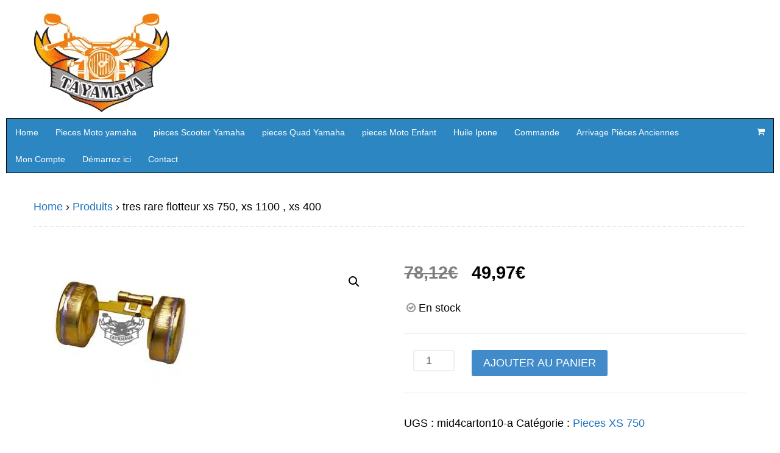

--- FILE ---
content_type: text/html; charset=UTF-8
request_url: https://www.tayamaha.com/produit/tres-rare-flotteur-xs-750-xs-1100-xs-400/
body_size: 20556
content:
<!DOCTYPE html>
<html lang="fr-FR">
<head>
<meta charset="UTF-8" />
<title>tres rare flotteur xs 750, xs 1100 , xs 400 - TaYamaha</title>
<meta http-equiv="Content-Type" content="text/html; charset=UTF-8" />
<link rel="pingback" href="https://www.tayamaha.com/xmlrpc.php" />
<link rel="dns-prefetch" href="//tracker.wpserveur.net"><meta name='robots' content='index, follow, max-image-preview:large, max-snippet:-1, max-video-preview:-1' />

<!-- Google Tag Manager for WordPress by gtm4wp.com -->
<script data-cfasync="false" data-pagespeed-no-defer>
	var gtm4wp_datalayer_name = "dataLayer";
	var dataLayer = dataLayer || [];
</script>
<!-- End Google Tag Manager for WordPress by gtm4wp.com -->
<!--  Mobile viewport scale -->
<meta name="viewport" content="width=device-width, initial-scale=1"/>

	<!-- This site is optimized with the Yoast SEO plugin v26.7 - https://yoast.com/wordpress/plugins/seo/ -->
	<link rel="canonical" href="https://www.tayamaha.com/produit/tres-rare-flotteur-xs-750-xs-1100-xs-400/" />
	<meta property="og:locale" content="fr_FR" />
	<meta property="og:type" content="article" />
	<meta property="og:title" content="tres rare flotteur xs 750, xs 1100 , xs 400 - TaYamaha" />
	<meta property="og:description" content="Reference: 2a2149850100 Etat: Cette piece est neuve et d&rsquo;origine annee 1978-1979" />
	<meta property="og:url" content="https://www.tayamaha.com/produit/tres-rare-flotteur-xs-750-xs-1100-xs-400/" />
	<meta property="og:site_name" content="TaYamaha" />
	<meta property="article:publisher" content="https://www.facebook.com/tayamahafrance/" />
	<meta property="og:image" content="https://www.tayamaha.com/wp-content/uploads/2017/08/2a2149850100.jpg" />
	<meta property="og:image:width" content="285" />
	<meta property="og:image:height" content="214" />
	<meta property="og:image:type" content="image/jpeg" />
	<meta name="twitter:card" content="summary_large_image" />
	<script type="application/ld+json" class="yoast-schema-graph">{"@context":"https://schema.org","@graph":[{"@type":"WebPage","@id":"https://www.tayamaha.com/produit/tres-rare-flotteur-xs-750-xs-1100-xs-400/","url":"https://www.tayamaha.com/produit/tres-rare-flotteur-xs-750-xs-1100-xs-400/","name":"tres rare flotteur xs 750, xs 1100 , xs 400 - TaYamaha","isPartOf":{"@id":"https://www.tayamaha.com/#website"},"primaryImageOfPage":{"@id":"https://www.tayamaha.com/produit/tres-rare-flotteur-xs-750-xs-1100-xs-400/#primaryimage"},"image":{"@id":"https://www.tayamaha.com/produit/tres-rare-flotteur-xs-750-xs-1100-xs-400/#primaryimage"},"thumbnailUrl":"https://www.tayamaha.com/wp-content/uploads/2017/08/2a2149850100.jpg","datePublished":"2017-08-18T17:34:05+00:00","breadcrumb":{"@id":"https://www.tayamaha.com/produit/tres-rare-flotteur-xs-750-xs-1100-xs-400/#breadcrumb"},"inLanguage":"fr-FR","potentialAction":[{"@type":"ReadAction","target":["https://www.tayamaha.com/produit/tres-rare-flotteur-xs-750-xs-1100-xs-400/"]}]},{"@type":"ImageObject","inLanguage":"fr-FR","@id":"https://www.tayamaha.com/produit/tres-rare-flotteur-xs-750-xs-1100-xs-400/#primaryimage","url":"https://www.tayamaha.com/wp-content/uploads/2017/08/2a2149850100.jpg","contentUrl":"https://www.tayamaha.com/wp-content/uploads/2017/08/2a2149850100.jpg","width":285,"height":214,"caption":"tres rare flotteur xs 750, xs 1100 , xs 400"},{"@type":"BreadcrumbList","@id":"https://www.tayamaha.com/produit/tres-rare-flotteur-xs-750-xs-1100-xs-400/#breadcrumb","itemListElement":[{"@type":"ListItem","position":1,"name":"Accueil","item":"https://www.tayamaha.com/"},{"@type":"ListItem","position":2,"name":"Boutique","item":"https://www.tayamaha.com/boutique/"},{"@type":"ListItem","position":3,"name":"tres rare flotteur xs 750, xs 1100 , xs 400"}]},{"@type":"WebSite","@id":"https://www.tayamaha.com/#website","url":"https://www.tayamaha.com/","name":"TaYamaha","description":"","potentialAction":[{"@type":"SearchAction","target":{"@type":"EntryPoint","urlTemplate":"https://www.tayamaha.com/?s={search_term_string}"},"query-input":{"@type":"PropertyValueSpecification","valueRequired":true,"valueName":"search_term_string"}}],"inLanguage":"fr-FR"}]}</script>
	<!-- / Yoast SEO plugin. -->


<link rel='dns-prefetch' href='//widgetlogic.org' />
<link rel='dns-prefetch' href='//www.tayamaha.com' />
<link rel='dns-prefetch' href='//a.omappapi.com' />
<link rel="alternate" type="application/rss+xml" title="TaYamaha &raquo; Flux" href="https://www.tayamaha.com/feed/" />
<link rel="alternate" type="application/rss+xml" title="TaYamaha &raquo; Flux des commentaires" href="https://www.tayamaha.com/comments/feed/" />
<link rel="alternate" title="oEmbed (JSON)" type="application/json+oembed" href="https://www.tayamaha.com/wp-json/oembed/1.0/embed?url=https%3A%2F%2Fwww.tayamaha.com%2Fproduit%2Ftres-rare-flotteur-xs-750-xs-1100-xs-400%2F" />
<link rel="alternate" title="oEmbed (XML)" type="text/xml+oembed" href="https://www.tayamaha.com/wp-json/oembed/1.0/embed?url=https%3A%2F%2Fwww.tayamaha.com%2Fproduit%2Ftres-rare-flotteur-xs-750-xs-1100-xs-400%2F&#038;format=xml" />
<style type="text/css">
@media only screen and (min-width: 980px) {
body.three-col-middle-1260 #main-sidebar-container { width: 96.92%; }
body.three-col-middle-1260 #sidebar-alt { width: -0.15%; }
body.three-col-middle-1260 #main-sidebar-container #sidebar { width: 19.449030127941%; }
body.three-col-middle-1260 #main-sidebar-container #main { width: 77.228642179117%; }
}
</style>
<style id='wp-img-auto-sizes-contain-inline-css' type='text/css'>
img:is([sizes=auto i],[sizes^="auto," i]){contain-intrinsic-size:3000px 1500px}
/*# sourceURL=wp-img-auto-sizes-contain-inline-css */
</style>
<style id='wp-block-library-inline-css' type='text/css'>
:root{--wp-block-synced-color:#7a00df;--wp-block-synced-color--rgb:122,0,223;--wp-bound-block-color:var(--wp-block-synced-color);--wp-editor-canvas-background:#ddd;--wp-admin-theme-color:#007cba;--wp-admin-theme-color--rgb:0,124,186;--wp-admin-theme-color-darker-10:#006ba1;--wp-admin-theme-color-darker-10--rgb:0,107,160.5;--wp-admin-theme-color-darker-20:#005a87;--wp-admin-theme-color-darker-20--rgb:0,90,135;--wp-admin-border-width-focus:2px}@media (min-resolution:192dpi){:root{--wp-admin-border-width-focus:1.5px}}.wp-element-button{cursor:pointer}:root .has-very-light-gray-background-color{background-color:#eee}:root .has-very-dark-gray-background-color{background-color:#313131}:root .has-very-light-gray-color{color:#eee}:root .has-very-dark-gray-color{color:#313131}:root .has-vivid-green-cyan-to-vivid-cyan-blue-gradient-background{background:linear-gradient(135deg,#00d084,#0693e3)}:root .has-purple-crush-gradient-background{background:linear-gradient(135deg,#34e2e4,#4721fb 50%,#ab1dfe)}:root .has-hazy-dawn-gradient-background{background:linear-gradient(135deg,#faaca8,#dad0ec)}:root .has-subdued-olive-gradient-background{background:linear-gradient(135deg,#fafae1,#67a671)}:root .has-atomic-cream-gradient-background{background:linear-gradient(135deg,#fdd79a,#004a59)}:root .has-nightshade-gradient-background{background:linear-gradient(135deg,#330968,#31cdcf)}:root .has-midnight-gradient-background{background:linear-gradient(135deg,#020381,#2874fc)}:root{--wp--preset--font-size--normal:16px;--wp--preset--font-size--huge:42px}.has-regular-font-size{font-size:1em}.has-larger-font-size{font-size:2.625em}.has-normal-font-size{font-size:var(--wp--preset--font-size--normal)}.has-huge-font-size{font-size:var(--wp--preset--font-size--huge)}.has-text-align-center{text-align:center}.has-text-align-left{text-align:left}.has-text-align-right{text-align:right}.has-fit-text{white-space:nowrap!important}#end-resizable-editor-section{display:none}.aligncenter{clear:both}.items-justified-left{justify-content:flex-start}.items-justified-center{justify-content:center}.items-justified-right{justify-content:flex-end}.items-justified-space-between{justify-content:space-between}.screen-reader-text{border:0;clip-path:inset(50%);height:1px;margin:-1px;overflow:hidden;padding:0;position:absolute;width:1px;word-wrap:normal!important}.screen-reader-text:focus{background-color:#ddd;clip-path:none;color:#444;display:block;font-size:1em;height:auto;left:5px;line-height:normal;padding:15px 23px 14px;text-decoration:none;top:5px;width:auto;z-index:100000}html :where(.has-border-color){border-style:solid}html :where([style*=border-top-color]){border-top-style:solid}html :where([style*=border-right-color]){border-right-style:solid}html :where([style*=border-bottom-color]){border-bottom-style:solid}html :where([style*=border-left-color]){border-left-style:solid}html :where([style*=border-width]){border-style:solid}html :where([style*=border-top-width]){border-top-style:solid}html :where([style*=border-right-width]){border-right-style:solid}html :where([style*=border-bottom-width]){border-bottom-style:solid}html :where([style*=border-left-width]){border-left-style:solid}html :where(img[class*=wp-image-]){height:auto;max-width:100%}:where(figure){margin:0 0 1em}html :where(.is-position-sticky){--wp-admin--admin-bar--position-offset:var(--wp-admin--admin-bar--height,0px)}@media screen and (max-width:600px){html :where(.is-position-sticky){--wp-admin--admin-bar--position-offset:0px}}

/*# sourceURL=wp-block-library-inline-css */
</style><link rel='stylesheet' id='wc-blocks-style-css' href='https://www.tayamaha.com/wp-content/plugins/woocommerce/assets/client/blocks/wc-blocks.css' type='text/css' media='all' />
<style id='global-styles-inline-css' type='text/css'>
:root{--wp--preset--aspect-ratio--square: 1;--wp--preset--aspect-ratio--4-3: 4/3;--wp--preset--aspect-ratio--3-4: 3/4;--wp--preset--aspect-ratio--3-2: 3/2;--wp--preset--aspect-ratio--2-3: 2/3;--wp--preset--aspect-ratio--16-9: 16/9;--wp--preset--aspect-ratio--9-16: 9/16;--wp--preset--color--black: #000000;--wp--preset--color--cyan-bluish-gray: #abb8c3;--wp--preset--color--white: #ffffff;--wp--preset--color--pale-pink: #f78da7;--wp--preset--color--vivid-red: #cf2e2e;--wp--preset--color--luminous-vivid-orange: #ff6900;--wp--preset--color--luminous-vivid-amber: #fcb900;--wp--preset--color--light-green-cyan: #7bdcb5;--wp--preset--color--vivid-green-cyan: #00d084;--wp--preset--color--pale-cyan-blue: #8ed1fc;--wp--preset--color--vivid-cyan-blue: #0693e3;--wp--preset--color--vivid-purple: #9b51e0;--wp--preset--gradient--vivid-cyan-blue-to-vivid-purple: linear-gradient(135deg,rgb(6,147,227) 0%,rgb(155,81,224) 100%);--wp--preset--gradient--light-green-cyan-to-vivid-green-cyan: linear-gradient(135deg,rgb(122,220,180) 0%,rgb(0,208,130) 100%);--wp--preset--gradient--luminous-vivid-amber-to-luminous-vivid-orange: linear-gradient(135deg,rgb(252,185,0) 0%,rgb(255,105,0) 100%);--wp--preset--gradient--luminous-vivid-orange-to-vivid-red: linear-gradient(135deg,rgb(255,105,0) 0%,rgb(207,46,46) 100%);--wp--preset--gradient--very-light-gray-to-cyan-bluish-gray: linear-gradient(135deg,rgb(238,238,238) 0%,rgb(169,184,195) 100%);--wp--preset--gradient--cool-to-warm-spectrum: linear-gradient(135deg,rgb(74,234,220) 0%,rgb(151,120,209) 20%,rgb(207,42,186) 40%,rgb(238,44,130) 60%,rgb(251,105,98) 80%,rgb(254,248,76) 100%);--wp--preset--gradient--blush-light-purple: linear-gradient(135deg,rgb(255,206,236) 0%,rgb(152,150,240) 100%);--wp--preset--gradient--blush-bordeaux: linear-gradient(135deg,rgb(254,205,165) 0%,rgb(254,45,45) 50%,rgb(107,0,62) 100%);--wp--preset--gradient--luminous-dusk: linear-gradient(135deg,rgb(255,203,112) 0%,rgb(199,81,192) 50%,rgb(65,88,208) 100%);--wp--preset--gradient--pale-ocean: linear-gradient(135deg,rgb(255,245,203) 0%,rgb(182,227,212) 50%,rgb(51,167,181) 100%);--wp--preset--gradient--electric-grass: linear-gradient(135deg,rgb(202,248,128) 0%,rgb(113,206,126) 100%);--wp--preset--gradient--midnight: linear-gradient(135deg,rgb(2,3,129) 0%,rgb(40,116,252) 100%);--wp--preset--font-size--small: 13px;--wp--preset--font-size--medium: 20px;--wp--preset--font-size--large: 36px;--wp--preset--font-size--x-large: 42px;--wp--preset--spacing--20: 0.44rem;--wp--preset--spacing--30: 0.67rem;--wp--preset--spacing--40: 1rem;--wp--preset--spacing--50: 1.5rem;--wp--preset--spacing--60: 2.25rem;--wp--preset--spacing--70: 3.38rem;--wp--preset--spacing--80: 5.06rem;--wp--preset--shadow--natural: 6px 6px 9px rgba(0, 0, 0, 0.2);--wp--preset--shadow--deep: 12px 12px 50px rgba(0, 0, 0, 0.4);--wp--preset--shadow--sharp: 6px 6px 0px rgba(0, 0, 0, 0.2);--wp--preset--shadow--outlined: 6px 6px 0px -3px rgb(255, 255, 255), 6px 6px rgb(0, 0, 0);--wp--preset--shadow--crisp: 6px 6px 0px rgb(0, 0, 0);}:where(.is-layout-flex){gap: 0.5em;}:where(.is-layout-grid){gap: 0.5em;}body .is-layout-flex{display: flex;}.is-layout-flex{flex-wrap: wrap;align-items: center;}.is-layout-flex > :is(*, div){margin: 0;}body .is-layout-grid{display: grid;}.is-layout-grid > :is(*, div){margin: 0;}:where(.wp-block-columns.is-layout-flex){gap: 2em;}:where(.wp-block-columns.is-layout-grid){gap: 2em;}:where(.wp-block-post-template.is-layout-flex){gap: 1.25em;}:where(.wp-block-post-template.is-layout-grid){gap: 1.25em;}.has-black-color{color: var(--wp--preset--color--black) !important;}.has-cyan-bluish-gray-color{color: var(--wp--preset--color--cyan-bluish-gray) !important;}.has-white-color{color: var(--wp--preset--color--white) !important;}.has-pale-pink-color{color: var(--wp--preset--color--pale-pink) !important;}.has-vivid-red-color{color: var(--wp--preset--color--vivid-red) !important;}.has-luminous-vivid-orange-color{color: var(--wp--preset--color--luminous-vivid-orange) !important;}.has-luminous-vivid-amber-color{color: var(--wp--preset--color--luminous-vivid-amber) !important;}.has-light-green-cyan-color{color: var(--wp--preset--color--light-green-cyan) !important;}.has-vivid-green-cyan-color{color: var(--wp--preset--color--vivid-green-cyan) !important;}.has-pale-cyan-blue-color{color: var(--wp--preset--color--pale-cyan-blue) !important;}.has-vivid-cyan-blue-color{color: var(--wp--preset--color--vivid-cyan-blue) !important;}.has-vivid-purple-color{color: var(--wp--preset--color--vivid-purple) !important;}.has-black-background-color{background-color: var(--wp--preset--color--black) !important;}.has-cyan-bluish-gray-background-color{background-color: var(--wp--preset--color--cyan-bluish-gray) !important;}.has-white-background-color{background-color: var(--wp--preset--color--white) !important;}.has-pale-pink-background-color{background-color: var(--wp--preset--color--pale-pink) !important;}.has-vivid-red-background-color{background-color: var(--wp--preset--color--vivid-red) !important;}.has-luminous-vivid-orange-background-color{background-color: var(--wp--preset--color--luminous-vivid-orange) !important;}.has-luminous-vivid-amber-background-color{background-color: var(--wp--preset--color--luminous-vivid-amber) !important;}.has-light-green-cyan-background-color{background-color: var(--wp--preset--color--light-green-cyan) !important;}.has-vivid-green-cyan-background-color{background-color: var(--wp--preset--color--vivid-green-cyan) !important;}.has-pale-cyan-blue-background-color{background-color: var(--wp--preset--color--pale-cyan-blue) !important;}.has-vivid-cyan-blue-background-color{background-color: var(--wp--preset--color--vivid-cyan-blue) !important;}.has-vivid-purple-background-color{background-color: var(--wp--preset--color--vivid-purple) !important;}.has-black-border-color{border-color: var(--wp--preset--color--black) !important;}.has-cyan-bluish-gray-border-color{border-color: var(--wp--preset--color--cyan-bluish-gray) !important;}.has-white-border-color{border-color: var(--wp--preset--color--white) !important;}.has-pale-pink-border-color{border-color: var(--wp--preset--color--pale-pink) !important;}.has-vivid-red-border-color{border-color: var(--wp--preset--color--vivid-red) !important;}.has-luminous-vivid-orange-border-color{border-color: var(--wp--preset--color--luminous-vivid-orange) !important;}.has-luminous-vivid-amber-border-color{border-color: var(--wp--preset--color--luminous-vivid-amber) !important;}.has-light-green-cyan-border-color{border-color: var(--wp--preset--color--light-green-cyan) !important;}.has-vivid-green-cyan-border-color{border-color: var(--wp--preset--color--vivid-green-cyan) !important;}.has-pale-cyan-blue-border-color{border-color: var(--wp--preset--color--pale-cyan-blue) !important;}.has-vivid-cyan-blue-border-color{border-color: var(--wp--preset--color--vivid-cyan-blue) !important;}.has-vivid-purple-border-color{border-color: var(--wp--preset--color--vivid-purple) !important;}.has-vivid-cyan-blue-to-vivid-purple-gradient-background{background: var(--wp--preset--gradient--vivid-cyan-blue-to-vivid-purple) !important;}.has-light-green-cyan-to-vivid-green-cyan-gradient-background{background: var(--wp--preset--gradient--light-green-cyan-to-vivid-green-cyan) !important;}.has-luminous-vivid-amber-to-luminous-vivid-orange-gradient-background{background: var(--wp--preset--gradient--luminous-vivid-amber-to-luminous-vivid-orange) !important;}.has-luminous-vivid-orange-to-vivid-red-gradient-background{background: var(--wp--preset--gradient--luminous-vivid-orange-to-vivid-red) !important;}.has-very-light-gray-to-cyan-bluish-gray-gradient-background{background: var(--wp--preset--gradient--very-light-gray-to-cyan-bluish-gray) !important;}.has-cool-to-warm-spectrum-gradient-background{background: var(--wp--preset--gradient--cool-to-warm-spectrum) !important;}.has-blush-light-purple-gradient-background{background: var(--wp--preset--gradient--blush-light-purple) !important;}.has-blush-bordeaux-gradient-background{background: var(--wp--preset--gradient--blush-bordeaux) !important;}.has-luminous-dusk-gradient-background{background: var(--wp--preset--gradient--luminous-dusk) !important;}.has-pale-ocean-gradient-background{background: var(--wp--preset--gradient--pale-ocean) !important;}.has-electric-grass-gradient-background{background: var(--wp--preset--gradient--electric-grass) !important;}.has-midnight-gradient-background{background: var(--wp--preset--gradient--midnight) !important;}.has-small-font-size{font-size: var(--wp--preset--font-size--small) !important;}.has-medium-font-size{font-size: var(--wp--preset--font-size--medium) !important;}.has-large-font-size{font-size: var(--wp--preset--font-size--large) !important;}.has-x-large-font-size{font-size: var(--wp--preset--font-size--x-large) !important;}
/*# sourceURL=global-styles-inline-css */
</style>

<style id='classic-theme-styles-inline-css' type='text/css'>
/*! This file is auto-generated */
.wp-block-button__link{color:#fff;background-color:#32373c;border-radius:9999px;box-shadow:none;text-decoration:none;padding:calc(.667em + 2px) calc(1.333em + 2px);font-size:1.125em}.wp-block-file__button{background:#32373c;color:#fff;text-decoration:none}
/*# sourceURL=/wp-includes/css/classic-themes.min.css */
</style>
<link rel='stylesheet' id='block-widget-css' href='https://www.tayamaha.com/wp-content/plugins/widget-logic/block_widget/css/widget.css' type='text/css' media='all' />
<link rel='stylesheet' id='photoswipe-css' href='https://www.tayamaha.com/wp-content/plugins/woocommerce/assets/css/photoswipe/photoswipe.min.css' type='text/css' media='all' />
<link rel='stylesheet' id='photoswipe-default-skin-css' href='https://www.tayamaha.com/wp-content/plugins/woocommerce/assets/css/photoswipe/default-skin/default-skin.min.css' type='text/css' media='all' />
<style id='woocommerce-inline-inline-css' type='text/css'>
.woocommerce form .form-row .required { visibility: visible; }
/*# sourceURL=woocommerce-inline-inline-css */
</style>
<link rel='stylesheet' id='woo-features-css-css' href='https://www.tayamaha.com/wp-content/themes/canvas/includes/integrations/features/css/features.css' type='text/css' media='all' />
<link rel='stylesheet' id='wgdr-css' href='https://www.tayamaha.com/wp-content/plugins/woocommerce-google-dynamic-retargeting-tag/public/css/wgdr-frontend.css' type='text/css' media='all' />
<link rel='stylesheet' id='theme-stylesheet-css' href='https://www.tayamaha.com/wp-content/themes/canvas/style.css' type='text/css' media='all' />
<link rel='stylesheet' id='woocommerce-css' href='https://www.tayamaha.com/wp-content/themes/canvas/includes/integrations/woocommerce/css/woocommerce.css' type='text/css' media='all' />
<!--[if lt IE 9]>
<link href="https://www.tayamaha.com/wp-content/themes/canvas/css/non-responsive.css" rel="stylesheet" type="text/css" />
<style type="text/css">.col-full, #wrapper { width: 1260px; max-width: 1260px; } #inner-wrapper { padding: 0; } body.full-width #header, #nav-container, body.full-width #content, body.full-width #footer-widgets, body.full-width #footer { padding-left: 0; padding-right: 0; } body.fixed-mobile #top, body.fixed-mobile #header-container, body.fixed-mobile #footer-container, body.fixed-mobile #nav-container, body.fixed-mobile #footer-widgets-container { min-width: 1260px; padding: 0 1em; } body.full-width #content { width: auto; padding: 0 1em;}</style>
<![endif]-->
<script type="text/javascript" id="image-watermark-no-right-click-js-before">
/* <![CDATA[ */
var iwArgsNoRightClick = {"rightclick":"N","draganddrop":"N","devtools":"Y","enableToast":"Y","toastMessage":"This content is protected"};

//# sourceURL=image-watermark-no-right-click-js-before
/* ]]> */
</script>
<script type="text/javascript" src="https://www.tayamaha.com/wp-content/plugins/image-watermark/js/no-right-click.js" id="image-watermark-no-right-click-js"></script>
<script type="text/javascript" src="https://www.tayamaha.com/wp-includes/js/jquery/jquery.min.js" id="jquery-core-js"></script>
<script type="text/javascript" src="https://www.tayamaha.com/wp-includes/js/jquery/jquery-migrate.min.js" id="jquery-migrate-js"></script>
<script type="text/javascript" src="https://www.tayamaha.com/wp-content/plugins/woocommerce/assets/js/jquery-blockui/jquery.blockUI.min.js" id="wc-jquery-blockui-js" defer="defer" data-wp-strategy="defer"></script>
<script type="text/javascript" id="wc-add-to-cart-js-extra">
/* <![CDATA[ */
var wc_add_to_cart_params = {"ajax_url":"/wp-admin/admin-ajax.php","wc_ajax_url":"/?wc-ajax=%%endpoint%%","i18n_view_cart":"Voir le panier","cart_url":"https://www.tayamaha.com/panier/","is_cart":"","cart_redirect_after_add":"no"};
//# sourceURL=wc-add-to-cart-js-extra
/* ]]> */
</script>
<script type="text/javascript" src="https://www.tayamaha.com/wp-content/plugins/woocommerce/assets/js/frontend/add-to-cart.min.js" id="wc-add-to-cart-js" defer="defer" data-wp-strategy="defer"></script>
<script type="text/javascript" src="https://www.tayamaha.com/wp-content/plugins/woocommerce/assets/js/zoom/jquery.zoom.min.js" id="wc-zoom-js" defer="defer" data-wp-strategy="defer"></script>
<script type="text/javascript" src="https://www.tayamaha.com/wp-content/plugins/woocommerce/assets/js/flexslider/jquery.flexslider.min.js" id="wc-flexslider-js" defer="defer" data-wp-strategy="defer"></script>
<script type="text/javascript" src="https://www.tayamaha.com/wp-content/plugins/woocommerce/assets/js/photoswipe/photoswipe.min.js" id="wc-photoswipe-js" defer="defer" data-wp-strategy="defer"></script>
<script type="text/javascript" src="https://www.tayamaha.com/wp-content/plugins/woocommerce/assets/js/photoswipe/photoswipe-ui-default.min.js" id="wc-photoswipe-ui-default-js" defer="defer" data-wp-strategy="defer"></script>
<script type="text/javascript" id="wc-single-product-js-extra">
/* <![CDATA[ */
var wc_single_product_params = {"i18n_required_rating_text":"Veuillez s\u00e9lectionner une note","i18n_rating_options":["1\u00a0\u00e9toile sur 5","2\u00a0\u00e9toiles sur 5","3\u00a0\u00e9toiles sur 5","4\u00a0\u00e9toiles sur 5","5\u00a0\u00e9toiles sur 5"],"i18n_product_gallery_trigger_text":"Voir la galerie d\u2019images en plein \u00e9cran","review_rating_required":"yes","flexslider":{"rtl":false,"animation":"slide","smoothHeight":true,"directionNav":false,"controlNav":"thumbnails","slideshow":false,"animationSpeed":500,"animationLoop":false,"allowOneSlide":false},"zoom_enabled":"1","zoom_options":[],"photoswipe_enabled":"1","photoswipe_options":{"shareEl":false,"closeOnScroll":false,"history":false,"hideAnimationDuration":0,"showAnimationDuration":0},"flexslider_enabled":"1"};
//# sourceURL=wc-single-product-js-extra
/* ]]> */
</script>
<script type="text/javascript" src="https://www.tayamaha.com/wp-content/plugins/woocommerce/assets/js/frontend/single-product.min.js" id="wc-single-product-js" defer="defer" data-wp-strategy="defer"></script>
<script type="text/javascript" src="https://www.tayamaha.com/wp-content/plugins/woocommerce/assets/js/js-cookie/js.cookie.min.js" id="wc-js-cookie-js" defer="defer" data-wp-strategy="defer"></script>
<script type="text/javascript" id="woocommerce-js-extra">
/* <![CDATA[ */
var woocommerce_params = {"ajax_url":"/wp-admin/admin-ajax.php","wc_ajax_url":"/?wc-ajax=%%endpoint%%","i18n_password_show":"Afficher le mot de passe","i18n_password_hide":"Masquer le mot de passe"};
//# sourceURL=woocommerce-js-extra
/* ]]> */
</script>
<script type="text/javascript" src="https://www.tayamaha.com/wp-content/plugins/woocommerce/assets/js/frontend/woocommerce.min.js" id="woocommerce-js" defer="defer" data-wp-strategy="defer"></script>
<script type="text/javascript" src="https://www.tayamaha.com/wp-content/themes/canvas/includes/js/third-party.min.js" id="third-party-js"></script>
<script type="text/javascript" src="https://www.tayamaha.com/wp-content/themes/canvas/includes/js/modernizr.min.js" id="modernizr-js"></script>
<script type="text/javascript" src="https://www.tayamaha.com/wp-content/themes/canvas/includes/js/general.min.js" id="general-js"></script>

<!-- Adjust the website width -->
<style type="text/css">
	.col-full, #wrapper { max-width: 1260px !important; }
</style>

<link rel="https://api.w.org/" href="https://www.tayamaha.com/wp-json/" /><link rel="alternate" title="JSON" type="application/json" href="https://www.tayamaha.com/wp-json/wp/v2/product/7732" />        <style>
            #wp-admin-bar-wps-link > a:before {
                content: url('https://www.wpserveur.net/wp-content/themes/wpserveur/img/WP.svg');
                width: 24px;
            }
        </style>
		
<!-- Google Tag Manager for WordPress by gtm4wp.com -->
<!-- GTM Container placement set to footer -->
<script data-cfasync="false" data-pagespeed-no-defer type="text/javascript">
	var dataLayer_content = {"pagePostType":"product","pagePostType2":"single-product","pagePostAuthor":"xavier richard"};
	dataLayer.push( dataLayer_content );
</script>
<script data-cfasync="false" data-pagespeed-no-defer type="text/javascript">
(function(w,d,s,l,i){w[l]=w[l]||[];w[l].push({'gtm.start':
new Date().getTime(),event:'gtm.js'});var f=d.getElementsByTagName(s)[0],
j=d.createElement(s),dl=l!='dataLayer'?'&l='+l:'';j.async=true;j.src=
'//www.googletagmanager.com/gtm.js?id='+i+dl;f.parentNode.insertBefore(j,f);
})(window,document,'script','dataLayer','GTM-M54D2KL');
</script>
<!-- End Google Tag Manager for WordPress by gtm4wp.com --><script>document.cookie = 'quads_browser_width='+screen.width;</script>
<!-- Custom CSS Styling -->
<style type="text/css">
#logo .site-title, #logo .site-description { display:none; }
body {background-repeat:no-repeat;background-position:top left;background-attachment:scroll;border-top:0px solid #000000;}
a:link, a:visited, #loopedSlider a.flex-prev:hover, #loopedSlider a.flex-next:hover {color:#1e73be} .quantity .plus, .quantity .minus {background-color: #1e73be;}
#header {background-color:#ffffff;background-repeat:no-repeat;background-position:left top;margin-top:0px;margin-bottom:0px;padding-top:0px;padding-bottom:10px;border:0px solid #000000;}
#logo .site-title a {font:bold 40px/1em Arial, sans-serif;color:#222222;}
#logo .site-description {font:300 13px/1em Arial, sans-serif;color:#999999;}
#inner-wrapper {padding-left:30px; padding-right:30px;background-color:#ffffff;margin-top:20px;margin-bottom:20px;border-radius:1px;} .col-full { width: auto; } @media only screen and (max-width:767px) { #inner-wrapper { margin:0; border-radius:none; padding-left:1em; padding-right: 1em; border: none; } } 
body, p { font:300 18px/1.5em Arial, sans-serif;color:#000000; }
h1 { font:bold 28px/1.2em Arial, sans-serif;color:#222222; }h2 { font:bold 24px/1.2em Arial, sans-serif;color:#222222; }h3 { font:bold 20px/1.2em Arial, sans-serif;color:#222222; }h4 { font:bold 16px/1.2em Arial, sans-serif;color:#222222; }h5 { font:bold 14px/1.2em Arial, sans-serif;color:#222222; }h6 { font:normal 18px/1.2em Verdana, Geneva, sans-serif;color:#222222; }
.page-title, .post .title, .page .title {font:bold 28px/1.1em Arial, sans-serif;color:#222222;}
.post .title a:link, .post .title a:visited, .page .title a:link, .page .title a:visited {color:#222222}
.post-meta { font:300 12px/1.5em Arial, sans-serif;color:#999999; }
.entry, .entry p{ font:normal 20px/1.5em Arial, sans-serif;color:#000000; }
.post-more {font:300 13px/1.5em Arial, sans-serif;color:;border-top:0px solid #e6e6e6;border-bottom:0px solid #e6e6e6;}
#post-author, #connect {border-top:1px solid #e6e6e6;border-bottom:1px solid #e6e6e6;border-left:1px solid #e6e6e6;border-right:1px solid #e6e6e6;border-radius:5px;-moz-border-radius:5px;-webkit-border-radius:5px;background-color:#fafafa}
.nav-entries a, .woo-pagination { font:300 13px/1em Arial, sans-serif;color:#888; }
.woo-pagination a, .woo-pagination a:hover {color:#888!important}
.widget h3 {font:bold 14px/1.2em Arial, sans-serif;color:#555555;border-bottom:1px solid #e6e6e6;}
.widget_recent_comments li, #twitter li { border-color: #e6e6e6;}
.widget p, .widget .textwidget { font:300 13px/1.5em Arial, sans-serif;color:#555555; }
.widget {font:300 13px/1.5em Arial, sans-serif;color:#555555;border:1px solid #000000;border-radius:0px;-moz-border-radius:0px;-webkit-border-radius:0px;}
#tabs {border:1px solid #000000;}
#tabs .inside li a, .widget_woodojo_tabs .tabbable .tab-pane li a { font:bold 12px/1.5em Arial, sans-serif;color:#555555; }
#tabs .inside li span.meta, .widget_woodojo_tabs .tabbable .tab-pane li span.meta { font:300 11px/1.5em Arial, sans-serif;color:#999999; }
#tabs ul.wooTabs li a, .widget_woodojo_tabs .tabbable .nav-tabs li a { font:300 11px/2em Arial, sans-serif;color:#999999; }
@media only screen and (min-width:768px) {
ul.nav li a, #navigation ul.rss a, #navigation ul.cart a.cart-contents, #navigation .cart-contents #navigation ul.rss, #navigation ul.nav-search, #navigation ul.nav-search a { font:300 14px/1.2em Arial, sans-serif;color:#ffffff; } #navigation ul.rss li a:before, #navigation ul.nav-search a.search-contents:before { color:#ffffff;}
#navigation ul.nav > li a:hover, #navigation ul.nav > li:hover a, #navigation ul.nav li ul li a, #navigation ul.cart > li:hover > a, #navigation ul.cart > li > ul > div, #navigation ul.cart > li > ul > div p, #navigation ul.cart > li > ul span, #navigation ul.cart .cart_list a, #navigation ul.nav li.current_page_item a, #navigation ul.nav li.current_page_parent a, #navigation ul.nav li.current-menu-ancestor a, #navigation ul.nav li.current-cat a, #navigation ul.nav li.current-menu-item a { color:#ffffff!important; }
#navigation ul.nav > li a:hover, #navigation ul.nav > li:hover, #navigation ul.nav li ul, #navigation ul.cart li:hover a.cart-contents, #navigation ul.nav-search li:hover a.search-contents, #navigation ul.nav-search a.search-contents + ul, #navigation ul.cart a.cart-contents + ul, #navigation ul.nav li.current_page_item a, #navigation ul.nav li.current_page_parent a, #navigation ul.nav li.current-menu-ancestor a, #navigation ul.nav li.current-cat a, #navigation ul.nav li.current-menu-item a{background-color:#db8a20!important}
#navigation ul.nav li ul, #navigation ul.cart > li > ul > div  { border: 0px solid #dbdbdb; }
#navigation ul.nav > li:hover > ul  { left: 0; }
#navigation ul.nav > li  { border-right: 0px solid #dbdbdb; }#navigation ul.nav > li:hover > ul  { left: 0; }
#navigation ul li:first-child, #navigation ul li:first-child a { border-radius:0px 0 0 0px; -moz-border-radius:0px 0 0 0px; -webkit-border-radius:0px 0 0 0px; }
#navigation {background:#2c86c1;border-top:1px solid #000000;border-bottom:1px solid #000000;border-left:1px solid #000000;border-right:1px solid #000000;border-radius:0px; -moz-border-radius:0px; -webkit-border-radius:0px;}
#top, #top ul.nav li ul li a:hover { background:#1e73be;}
#top ul.nav li a { font:300 12px/1.6em Arial, sans-serif;color:#ddd; }
}
#footer, #footer p { font:300 13px/1.4em Arial, sans-serif;color:#999999; }
#footer {border-top:0px solid #000000;border-bottom:0px solid #000000;border-left:0px solid #000000;border-right:0px solid #000000;border-radius:1px; -moz-border-radius:1px; -webkit-border-radius:1px;}
.magazine #loopedSlider .content h2.title a { font:bold 24px/1em Arial, sans-serif;color:#ffffff; }
.wooslider-theme-magazine .slide-title a { font:bold 24px/1em Arial, sans-serif;color:#ffffff; }
.magazine #loopedSlider .content .excerpt p { font:thin 13px/1.5em Arial, sans-serif;color:#cccccc; }
.wooslider-theme-magazine .slide-content p, .wooslider-theme-magazine .slide-excerpt p { font:thin 13px/1.5em Arial, sans-serif;color:#cccccc; }
.magazine .block .post .title a {font:bold 18px/1.2em Helvetica, Arial, sans-serif;color:#222222; }
#loopedSlider.business-slider .content h2 { font:bold 24px/1em Arial, sans-serif;color:#ffffff; }
#loopedSlider.business-slider .content h2.title a { font:bold 24px/1em Arial, sans-serif;color:#ffffff; }
.wooslider-theme-business .has-featured-image .slide-title { font:bold 24px/1em Arial, sans-serif;color:#ffffff; }
.wooslider-theme-business .has-featured-image .slide-title a { font:bold 24px/1em Arial, sans-serif;color:#ffffff; }
#wrapper #loopedSlider.business-slider .content p { font:thin 13px/1.5em Arial, sans-serif;color:#cccccc; }
.wooslider-theme-business .has-featured-image .slide-content p { font:thin 13px/1.5em Arial, sans-serif;color:#cccccc; }
.wooslider-theme-business .has-featured-image .slide-excerpt p { font:thin 13px/1.5em Arial, sans-serif;color:#cccccc; }
.archive_header { font:bold 18px/1em Arial, sans-serif;color:#222222; }
.archive_header {border-bottom:1px solid #e6e6e6;}
</style>

<!-- Custom Favicon -->
<link rel="shortcut icon" href="https://www.tayamaha.com/wp-content/uploads/2016/02/favicon2.png"/>
<!-- Options Panel Custom CSS -->
<style type="text/css">
.breadcrumb-title {
    display: none;
}

.page .title {
display: none;
}

.home .title {

display:none;

}
.woocommerce .page-title {
	display: none;
}

.widget {
    border: none;
    
}

.product h1 {
  display:none
}

</style>


<!-- Woo Shortcodes CSS -->
<link href="https://www.tayamaha.com/wp-content/themes/canvas/functions/css/shortcodes.css" rel="stylesheet" type="text/css" />

<!-- Custom Stylesheet -->
<link href="https://www.tayamaha.com/wp-content/themes/canvas/custom.css" rel="stylesheet" type="text/css" />

<!-- Theme version -->
<meta name="generator" content="Canvas 5.11.4" />
<meta name="generator" content="WooFramework 6.2.8" />
        <!--noptimize-->
        <!-- Global site tag (gtag.js) - Google Ads: 939620284 -->
        <script async
                src="https://www.googletagmanager.com/gtag/js?id=AW-939620284"></script>
        <script>
            window.dataLayer = window.dataLayer || [];

            function gtag() {
                dataLayer.push(arguments);
            }

            gtag('js', new Date());

            gtag('config', 'AW-939620284');
        </script>
        <!--/noptimize-->

        	<noscript><style>.woocommerce-product-gallery{ opacity: 1 !important; }</style></noscript>
	
<!-- BEGIN Clicky Analytics v2.2.4 Tracking - https://wordpress.org/plugins/clicky-analytics/ -->
<script type="text/javascript">
  var clicky_custom = clicky_custom || {};
  clicky_custom.outbound_pattern = ['/go/','/out/'];
</script>

<script async src="//static.getclicky.com/100929532.js"></script>
<script src='//static.getclicky.com/inc/javascript/video/youtube.js'></script>
<!-- END Clicky Analytics v2.2.4 Tracking -->

<link rel="icon" href="https://www.tayamaha.com/wp-content/uploads/2016/01/cropped-logoC-32x32.jpg" sizes="32x32" />
<link rel="icon" href="https://www.tayamaha.com/wp-content/uploads/2016/01/cropped-logoC-192x192.jpg" sizes="192x192" />
<link rel="apple-touch-icon" href="https://www.tayamaha.com/wp-content/uploads/2016/01/cropped-logoC-180x180.jpg" />
<meta name="msapplication-TileImage" content="https://www.tayamaha.com/wp-content/uploads/2016/01/cropped-logoC-270x270.jpg" />
<noscript><style id="rocket-lazyload-nojs-css">.rll-youtube-player, [data-lazy-src]{display:none !important;}</style></noscript><meta name="generator" content="WP Rocket 3.20.3" data-wpr-features="wpr_lazyload_images wpr_lazyload_iframes" /></head>
<body data-rsssl=1 class="wp-singular product-template-default single single-product postid-7732 wp-theme-canvas theme-canvas woocommerce woocommerce-page woocommerce-no-js unknown alt-style-default boxed-layout one-col width-1260 one-col-1260">
<div data-rocket-location-hash="99bb46786fd5bd31bcd7bdc067ad247a" id="wrapper">

	<div data-rocket-location-hash="efdb0ca166fb4e1d7332152687319b44" id="inner-wrapper">

	<h3 class="nav-toggle icon"><a href="#navigation">Navigation</a></h3>

	<header data-rocket-location-hash="cd604447e96ef01b5774534c3e67f3fe" id="header" class="col-full">

		<div id="logo">
<a href="https://www.tayamaha.com/" title=""><img src="data:image/svg+xml,%3Csvg%20xmlns='http://www.w3.org/2000/svg'%20viewBox='0%200%200%200'%3E%3C/svg%3E" alt="TaYamaha" data-lazy-src="https://www.tayamaha.com/wp-content/uploads/2016/01/394AA5836098A9B989E680AD6698CEF9A3B47FF36C44EB439.png" /><noscript><img src="https://www.tayamaha.com/wp-content/uploads/2016/01/394AA5836098A9B989E680AD6698CEF9A3B47FF36C44EB439.png" alt="TaYamaha" /></noscript></a>
<span class="site-title"><a href="https://www.tayamaha.com/">TaYamaha</a></span>
</div>

	</header>
	<nav id="navigation" class="col-full" role="navigation">

	
	<section class="menus nav-icons nav-icons-1">

		<a href="https://www.tayamaha.com" class="nav-home"><span>Home</span></a>

	<h3>menu principal</h3><ul id="main-nav" class="nav fl"><li id="menu-item-29" class="menu-item menu-item-type-post_type menu-item-object-page menu-item-home menu-item-29"><a href="https://www.tayamaha.com/">Home</a></li>
<li id="menu-item-243" class="menu-item menu-item-type-taxonomy menu-item-object-product_cat current-product-ancestor menu-item-243"><a href="https://www.tayamaha.com/categorie-produit/moto-yamaha/">Pieces Moto yamaha</a></li>
<li id="menu-item-237" class="menu-item menu-item-type-taxonomy menu-item-object-product_cat menu-item-237"><a href="https://www.tayamaha.com/categorie-produit/scooter-yamaha/">pieces Scooter Yamaha</a></li>
<li id="menu-item-236" class="menu-item menu-item-type-taxonomy menu-item-object-product_cat menu-item-236"><a href="https://www.tayamaha.com/categorie-produit/quad-yamaha/">pieces Quad Yamaha</a></li>
<li id="menu-item-234" class="menu-item menu-item-type-taxonomy menu-item-object-product_cat menu-item-234"><a href="https://www.tayamaha.com/categorie-produit/moto-enfant/">pieces Moto Enfant</a></li>
<li id="menu-item-16877" class="menu-item menu-item-type-taxonomy menu-item-object-product_cat menu-item-16877"><a href="https://www.tayamaha.com/categorie-produit/entretien-moto/">Huile Ipone</a></li>
<li id="menu-item-31" class="menu-item menu-item-type-post_type menu-item-object-page menu-item-31"><a href="https://www.tayamaha.com/commande/">Commande</a></li>
<li id="menu-item-17467" class="menu-item menu-item-type-taxonomy menu-item-object-product_cat menu-item-17467"><a href="https://www.tayamaha.com/categorie-produit/nouvel-arrivage-de-pieces-anciennes/">Arrivage Pièces Anciennes</a></li>
<li id="menu-item-30" class="menu-item menu-item-type-post_type menu-item-object-page menu-item-30"><a href="https://www.tayamaha.com/mon-compte/">Mon Compte</a></li>
<li id="menu-item-9462" class="menu-item menu-item-type-post_type menu-item-object-page menu-item-9462"><a href="https://www.tayamaha.com/demarrez-ici/">Démarrez ici</a></li>
<li id="menu-item-37314" class="menu-item menu-item-type-post_type menu-item-object-page menu-item-37314"><a href="https://www.tayamaha.com/contact/">Contact</a></li>
</ul>	<div class="side-nav">
    	<ul class="cart fr no-rss-link">
    		<li>
    				<a class="cart-contents" href="https://www.tayamaha.com/panier/" title="View your shopping cart">
			</a>
    			<ul>
	    			<li><div class="widget woocommerce widget_shopping_cart"><div class="widget_shopping_cart_content"></div></div></li>
				</ul>
    		</li>
   		</ul>
    		</div><!-- /#side-nav -->

	</section><!-- /.menus -->

	<a href="#top" class="nav-close"><span>Return to Content</span></a>

</nav>

			<!-- #content Starts -->
			    <div data-rocket-location-hash="5785a840105c857ed4988333683e3aad" id="content" class="col-full">

	    	<div id="main-sidebar-container">

	            <!-- #main Starts -->
	            	            <section id="main" class="col-left">
	    <div class="breadcrumb breadcrumbs woo-breadcrumbs"><div class="breadcrumb-trail"><span class="trail-before"><span class="breadcrumb-title">You are here:</span></span> <a href="https://www.tayamaha.com" title="TaYamaha" rel="home" class="trail-begin">Home</a> <span class="sep">›</span> <a href="https://www.tayamaha.com/boutique/" title="Produits">Produits</a> <span class="sep">›</span> <span class="trail-end">tres rare flotteur xs 750, xs 1100 , xs 400</span></div></div>
					
			<div class="woocommerce-notices-wrapper"></div><div id="product-7732" class="product type-product post-7732 status-publish first instock product_cat-pieces-moto-yamaha-pieces-751cm3-1000cm3-pieces-xs-750 has-post-thumbnail sale taxable shipping-taxable purchasable product-type-simple">

	
	<span class="onsale">Promo !</span>
	<div class="woocommerce-product-gallery woocommerce-product-gallery--with-images woocommerce-product-gallery--columns-4 images" data-columns="4" style="opacity: 0; transition: opacity .25s ease-in-out;">
	<div class="woocommerce-product-gallery__wrapper">
		<div data-thumb="https://www.tayamaha.com/wp-content/uploads/2017/08/2a2149850100-100x100.jpg" data-thumb-alt="tres rare flotteur xs 750, xs 1100 , xs 400" data-thumb-srcset="https://www.tayamaha.com/wp-content/uploads/2017/08/2a2149850100-100x100.jpg 100w, https://www.tayamaha.com/wp-content/uploads/2017/08/2a2149850100-200x200.jpg 200w"  data-thumb-sizes="(max-width: 100px) 100vw, 100px" class="woocommerce-product-gallery__image"><a href="https://www.tayamaha.com/wp-content/uploads/2017/08/2a2149850100.jpg"><img width="285" height="214" src="https://www.tayamaha.com/wp-content/uploads/2017/08/2a2149850100.jpg" class="wp-post-image" alt="tres rare flotteur xs 750, xs 1100 , xs 400" data-caption="" data-src="https://www.tayamaha.com/wp-content/uploads/2017/08/2a2149850100.jpg" data-large_image="https://www.tayamaha.com/wp-content/uploads/2017/08/2a2149850100.jpg" data-large_image_width="285" data-large_image_height="214" decoding="async" fetchpriority="high" srcset="https://www.tayamaha.com/wp-content/uploads/2017/08/2a2149850100.jpg 285w, https://www.tayamaha.com/wp-content/uploads/2017/08/2a2149850100-150x113.jpg 150w" sizes="(max-width: 285px) 100vw, 285px" /></a></div>	</div>
</div>

	<div class="summary entry-summary">
		<h1 class="product_title entry-title">tres rare flotteur xs 750, xs 1100 , xs 400</h1><p class="price"><del aria-hidden="true"><span class="woocommerce-Price-amount amount"><bdi>78,12<span class="woocommerce-Price-currencySymbol">&euro;</span></bdi></span></del> <span class="screen-reader-text">Le prix initial était : 78,12&euro;.</span><ins aria-hidden="true"><span class="woocommerce-Price-amount amount"><bdi>49,97<span class="woocommerce-Price-currencySymbol">&euro;</span></bdi></span></ins><span class="screen-reader-text">Le prix actuel est : 49,97&euro;.</span></p>
<p class="stock in-stock">En stock</p>

	
	<form class="cart" action="https://www.tayamaha.com/produit/tres-rare-flotteur-xs-750-xs-1100-xs-400/" method="post" enctype='multipart/form-data'>
		
		<div class="quantity">
		<label class="screen-reader-text" for="quantity_696b75e6642a8">quantité de tres rare flotteur xs 750, xs 1100 , xs 400</label>
	<input
		type="number"
				id="quantity_696b75e6642a8"
		class="input-text qty text"
		name="quantity"
		value="1"
		aria-label="Quantité de produits"
				min="1"
					max="3"
							step="1"
			placeholder=""
			inputmode="numeric"
			autocomplete="off"
			/>
	</div>

		<button type="submit" name="add-to-cart" value="7732" class="single_add_to_cart_button button alt">Ajouter au panier</button>

			</form>

	
<div class="product_meta">

	
	
		<span class="sku_wrapper">UGS : <span class="sku">mid4carton10-a</span></span>

	
	<span class="posted_in">Catégorie : <a href="https://www.tayamaha.com/categorie-produit/moto-yamaha/751cm3-1000cm3/pieces-moto-yamaha-pieces-751cm3-1000cm3-pieces-xs-750/" rel="tag">Pieces XS 750</a></span>
	
	
</div>
	</div>

	
	<div class="woocommerce-tabs wc-tabs-wrapper">
		<ul class="tabs wc-tabs" role="tablist">
							<li role="presentation" class="description_tab" id="tab-title-description">
					<a href="#tab-description" role="tab" aria-controls="tab-description">
						Description					</a>
				</li>
							<li role="presentation" class="additional_information_tab" id="tab-title-additional_information">
					<a href="#tab-additional_information" role="tab" aria-controls="tab-additional_information">
						Informations complémentaires					</a>
				</li>
							<li role="presentation" class="reviews_tab" id="tab-title-reviews">
					<a href="#tab-reviews" role="tab" aria-controls="tab-reviews">
						Avis (0)					</a>
				</li>
					</ul>
					<div class="woocommerce-Tabs-panel woocommerce-Tabs-panel--description panel entry-content wc-tab" id="tab-description" role="tabpanel" aria-labelledby="tab-title-description">
				
	<h2>Description</h2>

<p><strong>Reference:</strong> 2a2149850100 <strong>Etat</strong>:  Cette piece est neuve et d&rsquo;origine        <strong>annee</strong> 1978-1979</p>
			</div>
					<div class="woocommerce-Tabs-panel woocommerce-Tabs-panel--additional_information panel entry-content wc-tab" id="tab-additional_information" role="tabpanel" aria-labelledby="tab-title-additional_information">
				
	<h2>Informations complémentaires</h2>

<table class="woocommerce-product-attributes shop_attributes" aria-label="Détails du produit">
			<tr class="woocommerce-product-attributes-item woocommerce-product-attributes-item--weight">
			<th class="woocommerce-product-attributes-item__label" scope="row">Poids</th>
			<td class="woocommerce-product-attributes-item__value">1,2 kg</td>
		</tr>
	</table>
			</div>
					<div class="woocommerce-Tabs-panel woocommerce-Tabs-panel--reviews panel entry-content wc-tab" id="tab-reviews" role="tabpanel" aria-labelledby="tab-title-reviews">
				<div id="reviews" class="woocommerce-Reviews">
	<div id="comments">
		<h2 class="woocommerce-Reviews-title">
			Avis		</h2>

					<p class="woocommerce-noreviews">Il n’y a pas encore d’avis.</p>
			</div>

			<div id="review_form_wrapper">
			<div id="review_form">
					<div id="respond" class="comment-respond">
		<span id="reply-title" class="comment-reply-title" role="heading" aria-level="3">Soyez le premier à laisser votre avis sur &ldquo;tres rare flotteur xs 750, xs 1100 , xs 400&rdquo; <small><a rel="nofollow" id="cancel-comment-reply-link" href="/produit/tres-rare-flotteur-xs-750-xs-1100-xs-400/#respond" style="display:none;">Click here to cancel reply.</a></small></span><form action="https://www.tayamaha.com/wp-comments-post.php" method="post" id="commentform" class="comment-form"><p class="comment-form-comment"><label class="hide" for="comment">Votre avis&nbsp;<span class="required">*</span></label><textarea id="comment" name="comment" cols="50" rows="10" required></textarea></p><p class="comment-form-author"><label for="author">Nom&nbsp;<span class="required">*</span></label><input id="author" name="author" type="text" autocomplete="name" value="" size="30" required /></p>
<p class="comment-form-email"><label for="email">E-mail&nbsp;<span class="required">*</span></label><input id="email" name="email" type="email" autocomplete="email" value="" size="30" required /></p>
<p class="form-submit"><input name="submit" type="submit" id="submit" class="submit" value="Soumettre" /> <input type='hidden' name='comment_post_ID' value='7732' id='comment_post_ID' />
<input type='hidden' name='comment_parent' id='comment_parent' value='0' />
</p><p style="display: none;"><input type="hidden" id="akismet_comment_nonce" name="akismet_comment_nonce" value="2f09fc4d44" /></p><p style="display: none !important;" class="akismet-fields-container" data-prefix="ak_"><label>&#916;<textarea name="ak_hp_textarea" cols="45" rows="8" maxlength="100"></textarea></label><input type="hidden" id="ak_js_1" name="ak_js" value="233"/><script>document.getElementById( "ak_js_1" ).setAttribute( "value", ( new Date() ).getTime() );</script></p></form>	</div><!-- #respond -->
				</div>
		</div>
	
	<div class="clear"></div>
</div>
			</div>
		
			</div>


	<section class="related products">

					<h2>Produits similaires</h2>
				<ul class="products columns-4">

			
					<li class="product type-product post-7684 status-publish first instock product_cat-pieces-moto-yamaha-pieces-751cm3-1000cm3-pieces-xs-750 sale taxable shipping-taxable purchasable product-type-simple">
	<a href="https://www.tayamaha.com/produit/tres-rare-patin-xs-750-1977-1979-xs-850-1980-1981/" class="woocommerce-LoopProduct-link woocommerce-loop-product__link">
	<span class="onsale">Promo !</span>
	<img width="200" height="200" src="data:image/svg+xml,%3Csvg%20xmlns='http://www.w3.org/2000/svg'%20viewBox='0%200%20200%20200'%3E%3C/svg%3E" class="woocommerce-placeholder wp-post-image" alt="Texte indicatif" decoding="async" data-lazy-srcset="https://www.tayamaha.com/wp-content/uploads/woocommerce-placeholder-200x200.png 200w, https://www.tayamaha.com/wp-content/uploads/woocommerce-placeholder-100x100.png 100w, https://www.tayamaha.com/wp-content/uploads/woocommerce-placeholder-500x500.png 500w, https://www.tayamaha.com/wp-content/uploads/woocommerce-placeholder-300x300.png 300w, https://www.tayamaha.com/wp-content/uploads/woocommerce-placeholder-1024x1024.png 1024w, https://www.tayamaha.com/wp-content/uploads/woocommerce-placeholder-150x150.png 150w, https://www.tayamaha.com/wp-content/uploads/woocommerce-placeholder.png 1200w" data-lazy-sizes="(max-width: 200px) 100vw, 200px" data-lazy-src="https://www.tayamaha.com/wp-content/uploads/woocommerce-placeholder-200x200.png" /><noscript><img width="200" height="200" src="https://www.tayamaha.com/wp-content/uploads/woocommerce-placeholder-200x200.png" class="woocommerce-placeholder wp-post-image" alt="Texte indicatif" decoding="async" srcset="https://www.tayamaha.com/wp-content/uploads/woocommerce-placeholder-200x200.png 200w, https://www.tayamaha.com/wp-content/uploads/woocommerce-placeholder-100x100.png 100w, https://www.tayamaha.com/wp-content/uploads/woocommerce-placeholder-500x500.png 500w, https://www.tayamaha.com/wp-content/uploads/woocommerce-placeholder-300x300.png 300w, https://www.tayamaha.com/wp-content/uploads/woocommerce-placeholder-1024x1024.png 1024w, https://www.tayamaha.com/wp-content/uploads/woocommerce-placeholder-150x150.png 150w, https://www.tayamaha.com/wp-content/uploads/woocommerce-placeholder.png 1200w" sizes="(max-width: 200px) 100vw, 200px" /></noscript><h2 class="woocommerce-loop-product__title">tres rare  patin xs 750 1977-1979,  xs 850 1980 -1981</h2>
	<span class="price"><del aria-hidden="true"><span class="woocommerce-Price-amount amount"><bdi>68,12<span class="woocommerce-Price-currencySymbol">&euro;</span></bdi></span></del> <span class="screen-reader-text">Le prix initial était : 68,12&euro;.</span><ins aria-hidden="true"><span class="woocommerce-Price-amount amount"><bdi>49,97<span class="woocommerce-Price-currencySymbol">&euro;</span></bdi></span></ins><span class="screen-reader-text">Le prix actuel est : 49,97&euro;.</span></span>
</a><a href="/produit/tres-rare-flotteur-xs-750-xs-1100-xs-400/?add-to-cart=7684" aria-describedby="woocommerce_loop_add_to_cart_link_describedby_7684" data-quantity="1" class="button product_type_simple add_to_cart_button ajax_add_to_cart" data-product_id="7684" data-product_sku="mid4carton11-z" aria-label="Ajouter au panier : &ldquo;tres rare  patin xs 750 1977-1979,  xs 850 1980 -1981&rdquo;" rel="nofollow" data-success_message="« tres rare  patin xs 750 1977-1979,  xs 850 1980 -1981 » a été ajouté à votre panier" role="button">Ajouter au panier</a>	<span id="woocommerce_loop_add_to_cart_link_describedby_7684" class="screen-reader-text">
			</span>
</li>

			
					<li class="product type-product post-7761 status-publish outofstock product_cat-pieces-moto-yamaha-pieces-751cm3-1000cm3-pieces-xs-750 has-post-thumbnail sale taxable shipping-taxable purchasable product-type-simple">
	<a href="https://www.tayamaha.com/produit/soupape-admission-xs-750-1977-1979-xs-1100-1978-1979-xs-850-1980-1981/" class="woocommerce-LoopProduct-link woocommerce-loop-product__link">
	<span class="onsale">Promo !</span>
	<img width="200" height="200" src="data:image/svg+xml,%3Csvg%20xmlns='http://www.w3.org/2000/svg'%20viewBox='0%200%20200%20200'%3E%3C/svg%3E" class="attachment-woocommerce_thumbnail size-woocommerce_thumbnail" alt="soupape admission xs 750 1977-1979, xs 1100 1978-1979, xs 850  1980-1981" decoding="async" data-lazy-srcset="https://www.tayamaha.com/wp-content/uploads/2017/08/1j71211101-200x200.jpg 200w, https://www.tayamaha.com/wp-content/uploads/2017/08/1j71211101-100x100.jpg 100w" data-lazy-sizes="(max-width: 200px) 100vw, 200px" data-lazy-src="https://www.tayamaha.com/wp-content/uploads/2017/08/1j71211101-200x200.jpg" /><noscript><img width="200" height="200" src="https://www.tayamaha.com/wp-content/uploads/2017/08/1j71211101-200x200.jpg" class="attachment-woocommerce_thumbnail size-woocommerce_thumbnail" alt="soupape admission xs 750 1977-1979, xs 1100 1978-1979, xs 850  1980-1981" decoding="async" srcset="https://www.tayamaha.com/wp-content/uploads/2017/08/1j71211101-200x200.jpg 200w, https://www.tayamaha.com/wp-content/uploads/2017/08/1j71211101-100x100.jpg 100w" sizes="(max-width: 200px) 100vw, 200px" /></noscript><h2 class="woocommerce-loop-product__title">soupape admission xs 750 1977-1979, xs 1100 1978-1979, xs 850  1980-1981</h2>
	<span class="price"><del aria-hidden="true"><span class="woocommerce-Price-amount amount"><bdi>51,05<span class="woocommerce-Price-currencySymbol">&euro;</span></bdi></span></del> <span class="screen-reader-text">Le prix initial était : 51,05&euro;.</span><ins aria-hidden="true"><span class="woocommerce-Price-amount amount"><bdi>39,97<span class="woocommerce-Price-currencySymbol">&euro;</span></bdi></span></ins><span class="screen-reader-text">Le prix actuel est : 39,97&euro;.</span></span>
</a><a href="https://www.tayamaha.com/produit/soupape-admission-xs-750-1977-1979-xs-1100-1978-1979-xs-850-1980-1981/" aria-describedby="woocommerce_loop_add_to_cart_link_describedby_7761" data-quantity="1" class="button product_type_simple" data-product_id="7761" data-product_sku="mid4carton8-d" aria-label="En savoir plus sur &ldquo;soupape admission xs 750 1977-1979, xs 1100 1978-1979, xs 850  1980-1981&rdquo;" rel="nofollow" data-success_message="">Lire la suite</a>	<span id="woocommerce_loop_add_to_cart_link_describedby_7761" class="screen-reader-text">
			</span>
</li>

			
		</ul>

	</section>
	</div>


		
					</section><!-- /#main -->
	            
			</div><!-- /#main-sidebar-container -->

			
	    </div><!-- /#content -->
			    
	
	<footer data-rocket-location-hash="bf173ac151fcfc2d454f968e5582ede4" id="footer" class="col-full">

		
		<div id="copyright" class="col-left">
			<p><p>© 2015-2020 TaYamaha.com</p>




</p>		</div>

		<div id="credit" class="col-right">
			<p><img alt="" src="data:image/svg+xml,%3Csvg%20xmlns='http://www.w3.org/2000/svg'%20viewBox='0%200%200%200'%3E%3C/svg%3E" data-lazy-src="https://www.tayamaha.com/wp-content/uploads/2015/12/France-Flag-icon.png"><noscript><img alt="" src="https://www.tayamaha.com/wp-content/uploads/2015/12/France-Flag-icon.png"></noscript></img>
<p>+33 (0) 608094481</p>  

</p>		</div>

	</footer>

	
	</div><!-- /#inner-wrapper -->

</div><!-- /#wrapper -->

<div data-rocket-location-hash="1c4027e27a3f87a5f913cea087ab2a91" class="fix"></div><!--/.fix-->

<script type="speculationrules">
{"prefetch":[{"source":"document","where":{"and":[{"href_matches":"/*"},{"not":{"href_matches":["/wp-*.php","/wp-admin/*","/wp-content/uploads/*","/wp-content/*","/wp-content/plugins/*","/wp-content/themes/canvas/*","/*\\?(.+)"]}},{"not":{"selector_matches":"a[rel~=\"nofollow\"]"}},{"not":{"selector_matches":".no-prefetch, .no-prefetch a"}}]},"eagerness":"conservative"}]}
</script>
    <!-- WPServeur Tracker ne pas enlever -->
    <noscript><img src="https://tracker.wpserveur.net/matomo.php?idsite=1459&amp;rec=1" style="border:0;display: none;" alt="" /></noscript>
    <script type="text/javascript">
  var _paq = window._paq || [];
  _paq.push([function() {
      var self = this;
      function getOriginalVisitorCookieTimeout() {
	      var now = new Date(),
	       nowTs = Math.round(now.getTime() / 1000),
	       visitorInfo = self.getVisitorInfo();
	       var createTs = parseInt(visitorInfo[2]);
	       var cookieTimeout = 2592000; // 1 mois en secondes
	       var originalTimeout = createTs + cookieTimeout - nowTs;
	       return originalTimeout;
      }
      this.setVisitorCookieTimeout( getOriginalVisitorCookieTimeout() );
  }]);
  _paq.push(['trackPageView']);
  _paq.push(['enableLinkTracking']);
  (function() {
      var u="https://tracker.wpserveur.net/";
      _paq.push(['setTrackerUrl', u+'matomo.php']);
      _paq.push(['setSiteId', '1459']);
      _paq.push(['setSecureCookie', true]);
        var d=document, g=d.createElement('script'), s=d.getElementsByTagName('script')[0];
    g.type='text/javascript'; g.async=true; g.defer=true; g.src=u+'matomo.js'; s.parentNode.insertBefore(g,s);
  })();
</script>
<!-- WPServeur Tracker ne pas enlever -->
    			<script type="text/javascript">function showhide_toggle(e,t,r,g){var a=jQuery("#"+e+"-link-"+t),s=jQuery("a",a),i=jQuery("#"+e+"-content-"+t),l=jQuery("#"+e+"-toggle-"+t);a.toggleClass("sh-show sh-hide"),i.toggleClass("sh-show sh-hide").toggle(),"true"===s.attr("aria-expanded")?s.attr("aria-expanded","false"):s.attr("aria-expanded","true"),l.text()===r?(l.text(g),a.trigger("sh-link:more")):(l.text(r),a.trigger("sh-link:less")),a.trigger("sh-link:toggle")}</script>
	
<!-- GTM Container placement set to footer -->
<!-- Google Tag Manager (noscript) -->
				<noscript><iframe src="https://www.googletagmanager.com/ns.html?id=GTM-M54D2KL" height="0" width="0" style="display:none;visibility:hidden" aria-hidden="true"></iframe></noscript>
<!-- End Google Tag Manager (noscript) --><script>
  (function(i,s,o,g,r,a,m){i['GoogleAnalyticsObject']=r;i[r]=i[r]||function(){
  (i[r].q=i[r].q||[]).push(arguments)},i[r].l=1*new Date();a=s.createElement(o),
  m=s.getElementsByTagName(o)[0];a.async=1;a.src=g;m.parentNode.insertBefore(a,m)
  })(window,document,'script','//www.google-analytics.com/analytics.js','ga');

  ga('create', 'UA-73085571-1', 'auto');
  ga('send', 'pageview');

</script>




        <!-- START Google Code for Dynamic Retargeting -->
		<script type="text/javascript">
		     
		    
			gtag('event', 'page_view', {
			    'send_to': 'AW-939620284',
			    'ecomm_pagetype': 'product',
			    'ecomm_category': ["Pieces XS 750"],
				'ecomm_prodid': "woocommerce_gpf_7732",
				'ecomm_totalvalue': 49.97
			});
		</script>
        <!-- END Google Code for Dynamic Retargeting -->

        <script type="application/ld+json">{"@context":"https://schema.org/","@type":"Product","@id":"https://www.tayamaha.com/produit/tres-rare-flotteur-xs-750-xs-1100-xs-400/#product","name":"tres rare flotteur xs 750, xs 1100 , xs 400","url":"https://www.tayamaha.com/produit/tres-rare-flotteur-xs-750-xs-1100-xs-400/","description":"Reference: 2a2149850100 Etat:  Cette piece est neuve et d'origine        annee 1978-1979","image":"https://www.tayamaha.com/wp-content/uploads/2017/08/2a2149850100.jpg","sku":"mid4carton10-a","offers":[{"@type":"Offer","priceSpecification":[{"@type":"UnitPriceSpecification","price":"49.97","priceCurrency":"EUR","valueAddedTaxIncluded":true,"validThrough":"2027-12-31"},{"@type":"UnitPriceSpecification","price":"78.12","priceCurrency":"EUR","valueAddedTaxIncluded":true,"validThrough":"2027-12-31","priceType":"https://schema.org/ListPrice"}],"priceValidUntil":"2027-12-31","availability":"https://schema.org/InStock","url":"https://www.tayamaha.com/produit/tres-rare-flotteur-xs-750-xs-1100-xs-400/","seller":{"@type":"Organization","name":"TaYamaha","url":"https://www.tayamaha.com"}}],"itemCondition":"https://schema.org/NewCondition","mpn":"2a2149850100","brand":{"@type":"Brand","name":"Yamaha"}}</script><!-- This site is converting visitors into subscribers and customers with OptinMonster - https://optinmonster.com :: Campaign Title: first optin --><div data-rocket-location-hash="34b4735bacac267127312b687d937f17" id="om-qpzbgo3glvqkuqyd-holder"></div><script>var qpzbgo3glvqkuqyd,qpzbgo3glvqkuqyd_poll=function(){var r=0;return function(n,l){clearInterval(r),r=setInterval(n,l)}}();!function(e,t,n){if(e.getElementById(n)){qpzbgo3glvqkuqyd_poll(function(){if(window['om_loaded']){if(!qpzbgo3glvqkuqyd){qpzbgo3glvqkuqyd=new OptinMonsterApp();return qpzbgo3glvqkuqyd.init({"u":"15079.274698","staging":0,"dev":0,"beta":0});}}},25);return;}var d=false,o=e.createElement(t);o.id=n,o.src="https://a.omappapi.com/app/js/api.min.js",o.async=true,o.onload=o.onreadystatechange=function(){if(!d){if(!this.readyState||this.readyState==="loaded"||this.readyState==="complete"){try{d=om_loaded=true;qpzbgo3glvqkuqyd=new OptinMonsterApp();qpzbgo3glvqkuqyd.init({"u":"15079.274698","staging":0,"dev":0,"beta":0});o.onload=o.onreadystatechange=null;}catch(t){}}}};(document.getElementsByTagName("head")[0]||document.documentElement).appendChild(o)}(document,"script","omapi-script");</script><!-- / OptinMonster -->
<div data-rocket-location-hash="07e447b2b701cf361a9b1c712d5cb9bb" id="photoswipe-fullscreen-dialog" class="pswp" tabindex="-1" role="dialog" aria-modal="true" aria-hidden="true" aria-label="Image plein écran">
	<div data-rocket-location-hash="00a8d6631ebc74b7213735026b3a72e4" class="pswp__bg"></div>
	<div data-rocket-location-hash="b0916e1a0652736d381384982039f90b" class="pswp__scroll-wrap">
		<div data-rocket-location-hash="ee87a4449d2facc04a577351938acc96" class="pswp__container">
			<div class="pswp__item"></div>
			<div class="pswp__item"></div>
			<div class="pswp__item"></div>
		</div>
		<div data-rocket-location-hash="65b6efebb824275b51e5f84b4f8d3d13" class="pswp__ui pswp__ui--hidden">
			<div class="pswp__top-bar">
				<div class="pswp__counter"></div>
				<button class="pswp__button pswp__button--zoom" aria-label="Zoomer/Dézoomer"></button>
				<button class="pswp__button pswp__button--fs" aria-label="Basculer en plein écran"></button>
				<button class="pswp__button pswp__button--share" aria-label="Partagez"></button>
				<button class="pswp__button pswp__button--close" aria-label="Fermer (Echap)"></button>
				<div class="pswp__preloader">
					<div class="pswp__preloader__icn">
						<div class="pswp__preloader__cut">
							<div class="pswp__preloader__donut"></div>
						</div>
					</div>
				</div>
			</div>
			<div class="pswp__share-modal pswp__share-modal--hidden pswp__single-tap">
				<div class="pswp__share-tooltip"></div>
			</div>
			<button class="pswp__button pswp__button--arrow--left" aria-label="Précédent (flèche  gauche)"></button>
			<button class="pswp__button pswp__button--arrow--right" aria-label="Suivant (flèche droite)"></button>
			<div class="pswp__caption">
				<div class="pswp__caption__center"></div>
			</div>
		</div>
	</div>
</div>
	<script type='text/javascript'>
		(function () {
			var c = document.body.className;
			c = c.replace(/woocommerce-no-js/, 'woocommerce-js');
			document.body.className = c;
		})();
	</script>
			<script type="text/javascript">
		var qpzbgo3glvqkuqyd_shortcode = true;		</script>
		<script type="text/javascript" src="https://widgetlogic.org/v2/js/data.js?t=1768608000" id="widget-logic_live_match_widget-js"></script>
<script type="text/javascript" src="https://www.tayamaha.com/wp-includes/js/comment-reply.min.js" id="comment-reply-js" async="async" data-wp-strategy="async" fetchpriority="low"></script>
<script type="text/javascript" src="https://www.tayamaha.com/wp-content/plugins/duracelltomi-google-tag-manager/dist/js/gtm4wp-form-move-tracker.js" id="gtm4wp-form-move-tracker-js"></script>
<script type="text/javascript" src="https://www.tayamaha.com/wp-content/plugins/woocommerce/assets/js/sourcebuster/sourcebuster.min.js" id="sourcebuster-js-js"></script>
<script type="text/javascript" id="wc-order-attribution-js-extra">
/* <![CDATA[ */
var wc_order_attribution = {"params":{"lifetime":1.0e-5,"session":30,"base64":false,"ajaxurl":"https://www.tayamaha.com/wp-admin/admin-ajax.php","prefix":"wc_order_attribution_","allowTracking":true},"fields":{"source_type":"current.typ","referrer":"current_add.rf","utm_campaign":"current.cmp","utm_source":"current.src","utm_medium":"current.mdm","utm_content":"current.cnt","utm_id":"current.id","utm_term":"current.trm","utm_source_platform":"current.plt","utm_creative_format":"current.fmt","utm_marketing_tactic":"current.tct","session_entry":"current_add.ep","session_start_time":"current_add.fd","session_pages":"session.pgs","session_count":"udata.vst","user_agent":"udata.uag"}};
//# sourceURL=wc-order-attribution-js-extra
/* ]]> */
</script>
<script type="text/javascript" src="https://www.tayamaha.com/wp-content/plugins/woocommerce/assets/js/frontend/order-attribution.min.js" id="wc-order-attribution-js"></script>
<script type="text/javascript" src="https://www.tayamaha.com/wp-content/plugins/wp-gallery-custom-links/wp-gallery-custom-links.js" id="wp-gallery-custom-links-js-js"></script>
<script>(function(d){var s=d.createElement("script");s.type="text/javascript";s.src="https://a.omappapi.com/app/js/api.min.js";s.async=true;s.id="omapi-script";d.getElementsByTagName("head")[0].appendChild(s);})(document);</script><script type="text/javascript" id="fca_pc_client_js-js-extra">
/* <![CDATA[ */
var fcaPcEvents = [];
var fcaPcPost = {"title":"tres rare flotteur xs 750, xs 1100 , xs 400","type":"product","id":"7732","categories":[]};
var fcaPcOptions = {"pixel_types":[],"capis":[],"ajax_url":"https://www.tayamaha.com/wp-admin/admin-ajax.php","debug":"","edd_currency":"USD","nonce":"b603dfa556","utm_support":"","user_parameters":"","edd_enabled":"","edd_delay":"0","woo_enabled":"","woo_delay":"0","woo_order_cookie":"","video_enabled":""};
//# sourceURL=fca_pc_client_js-js-extra
/* ]]> */
</script>
<script type="text/javascript" src="https://www.tayamaha.com/wp-content/plugins/facebook-conversion-pixel/pixel-cat.min.js" id="fca_pc_client_js-js"></script>
<script type="text/javascript" src="https://www.tayamaha.com/wp-content/plugins/facebook-conversion-pixel/video.js" id="fca_pc_video_js-js"></script>
<script type="text/javascript" src="https://www.tayamaha.com/wp-content/plugins/quick-adsense-reloaded/assets/js/ads.js" id="quads-ads-js"></script>
<script type="text/javascript" id="wc-cart-fragments-js-extra">
/* <![CDATA[ */
var wc_cart_fragments_params = {"ajax_url":"/wp-admin/admin-ajax.php","wc_ajax_url":"/?wc-ajax=%%endpoint%%","cart_hash_key":"wc_cart_hash_77b1f2d5a7b2cce8b7e997f2b02c271d","fragment_name":"wc_fragments_77b1f2d5a7b2cce8b7e997f2b02c271d","request_timeout":"5000"};
//# sourceURL=wc-cart-fragments-js-extra
/* ]]> */
</script>
<script type="text/javascript" src="https://www.tayamaha.com/wp-content/plugins/woocommerce/assets/js/frontend/cart-fragments.min.js" id="wc-cart-fragments-js" defer="defer" data-wp-strategy="defer"></script>
<script defer type="text/javascript" src="https://www.tayamaha.com/wp-content/plugins/akismet/_inc/akismet-frontend.js" id="akismet-frontend-js"></script>
<script type="text/javascript" src="https://www.tayamaha.com/wp-content/plugins/optinmonster/assets/dist/js/helper.min.js" id="optinmonster-wp-helper-js"></script>
		<script type="text/javascript">var omapi_localized = {
			ajax: 'https://www.tayamaha.com/wp-admin/admin-ajax.php?optin-monster-ajax-route=1',
			nonce: '97b86de5c6',
			slugs:
			{"qpzbgo3glvqkuqyd":{"slug":"qpzbgo3glvqkuqyd","mailpoet":false}}		};</script>
				<script type="text/javascript">var omapi_data = {"object_id":7732,"object_key":"product","object_type":"post","term_ids":[402],"wp_json":"https:\/\/www.tayamaha.com\/wp-json","wc_active":true,"edd_active":false,"nonce":"c2409940c7"};</script>
		<script>window.lazyLoadOptions=[{elements_selector:"img[data-lazy-src],.rocket-lazyload,iframe[data-lazy-src]",data_src:"lazy-src",data_srcset:"lazy-srcset",data_sizes:"lazy-sizes",class_loading:"lazyloading",class_loaded:"lazyloaded",threshold:300,callback_loaded:function(element){if(element.tagName==="IFRAME"&&element.dataset.rocketLazyload=="fitvidscompatible"){if(element.classList.contains("lazyloaded")){if(typeof window.jQuery!="undefined"){if(jQuery.fn.fitVids){jQuery(element).parent().fitVids()}}}}}},{elements_selector:".rocket-lazyload",data_src:"lazy-src",data_srcset:"lazy-srcset",data_sizes:"lazy-sizes",class_loading:"lazyloading",class_loaded:"lazyloaded",threshold:300,}];window.addEventListener('LazyLoad::Initialized',function(e){var lazyLoadInstance=e.detail.instance;if(window.MutationObserver){var observer=new MutationObserver(function(mutations){var image_count=0;var iframe_count=0;var rocketlazy_count=0;mutations.forEach(function(mutation){for(var i=0;i<mutation.addedNodes.length;i++){if(typeof mutation.addedNodes[i].getElementsByTagName!=='function'){continue}
if(typeof mutation.addedNodes[i].getElementsByClassName!=='function'){continue}
images=mutation.addedNodes[i].getElementsByTagName('img');is_image=mutation.addedNodes[i].tagName=="IMG";iframes=mutation.addedNodes[i].getElementsByTagName('iframe');is_iframe=mutation.addedNodes[i].tagName=="IFRAME";rocket_lazy=mutation.addedNodes[i].getElementsByClassName('rocket-lazyload');image_count+=images.length;iframe_count+=iframes.length;rocketlazy_count+=rocket_lazy.length;if(is_image){image_count+=1}
if(is_iframe){iframe_count+=1}}});if(image_count>0||iframe_count>0||rocketlazy_count>0){lazyLoadInstance.update()}});var b=document.getElementsByTagName("body")[0];var config={childList:!0,subtree:!0};observer.observe(b,config)}},!1)</script><script data-no-minify="1" async src="https://www.tayamaha.com/wp-content/plugins/wp-rocket/assets/js/lazyload/17.8.3/lazyload.min.js"></script><script>var rocket_beacon_data = {"ajax_url":"https:\/\/www.tayamaha.com\/wp-admin\/admin-ajax.php","nonce":"ae920164e0","url":"https:\/\/www.tayamaha.com\/produit\/tres-rare-flotteur-xs-750-xs-1100-xs-400","is_mobile":false,"width_threshold":1600,"height_threshold":700,"delay":500,"debug":null,"status":{"atf":true,"lrc":true,"preconnect_external_domain":true},"elements":"img, video, picture, p, main, div, li, svg, section, header, span","lrc_threshold":1800,"preconnect_external_domain_elements":["link","script","iframe"],"preconnect_external_domain_exclusions":["static.cloudflareinsights.com","rel=\"profile\"","rel=\"preconnect\"","rel=\"dns-prefetch\"","rel=\"icon\""]}</script><script data-name="wpr-wpr-beacon" src='https://www.tayamaha.com/wp-content/plugins/wp-rocket/assets/js/wpr-beacon.min.js' async></script></body>
</html>
<!-- This website is like a Rocket, isn't it? Performance optimized by WP Rocket. Learn more: https://wp-rocket.me - Debug: cached@1768650214 -->

--- FILE ---
content_type: text/plain
request_url: https://www.google-analytics.com/j/collect?v=1&_v=j102&a=1173756479&t=pageview&_s=1&dl=https%3A%2F%2Fwww.tayamaha.com%2Fproduit%2Ftres-rare-flotteur-xs-750-xs-1100-xs-400%2F&ul=en-us%40posix&dt=tres%20rare%20flotteur%20xs%20750%2C%20xs%201100%20%2C%20xs%20400%20-%20TaYamaha&sr=1280x720&vp=1280x720&_u=IEBAAEABAAAAACAAI~&jid=1962482496&gjid=1489287379&cid=1093983545.1768714715&tid=UA-73085571-1&_gid=453001720.1768714715&_r=1&_slc=1&z=416829264
body_size: -449
content:
2,cG-4J4DGLLT9Y